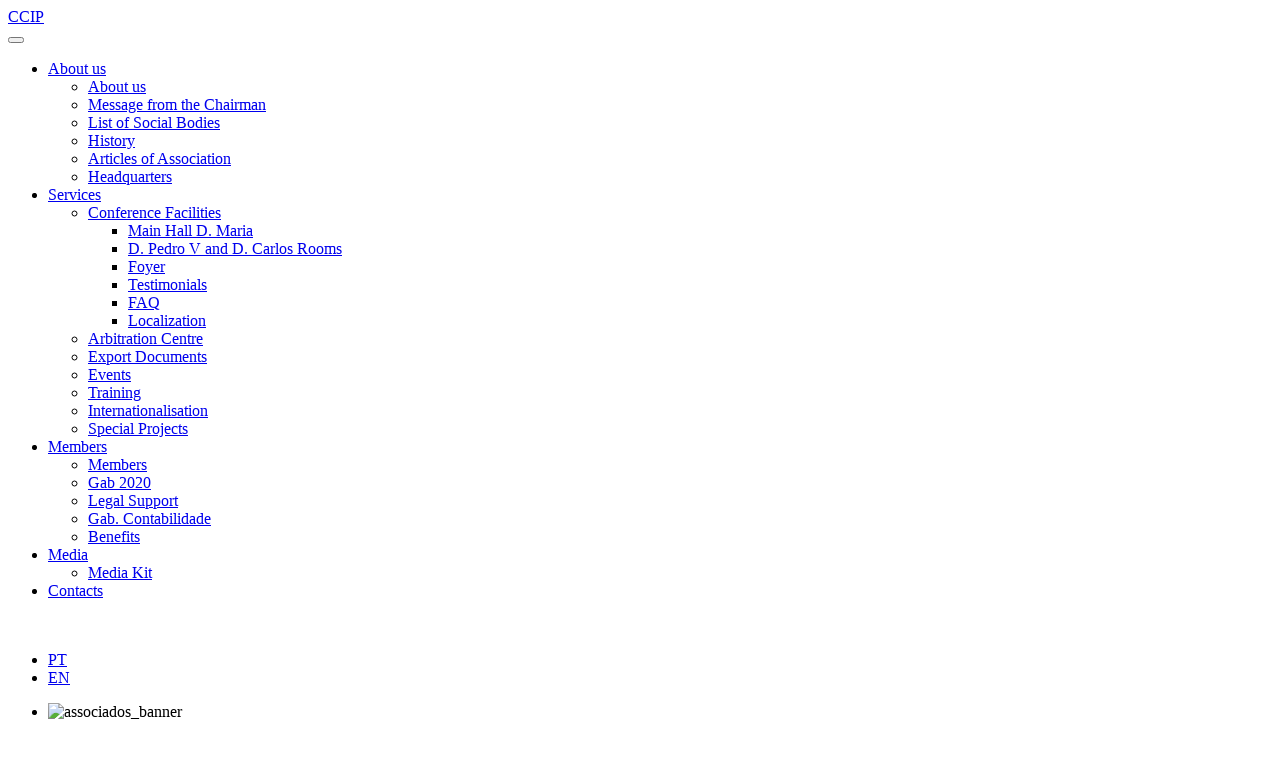

--- FILE ---
content_type: text/html; charset=utf-8
request_url: https://www.ccip.pt/en/members/members/tecnologias-de-informacao/tomi-world
body_size: 10112
content:

<!DOCTYPE html>
<html lang="en-gb" dir="ltr" class='com_mtree task-viewlink itemid-158 j36'>

  <head><meta http-equiv="Content-Type" content="text/html; charset=utf-8">
  <script src="https://consent.cookiefirst.com/sites/ccip.pt-b2ac7188-ca2d-4eae-92a8-3fd5f0f53ae9/consent.js"></script>
    	<base href="https://www.ccip.pt/en/members/members/tecnologias-de-informacao/tomi-world" />
	<meta http-equiv="content-type" content="text/html; charset=utf-8" />
	<meta name="title" content="Tomi World" />
	<meta name="robots" content="index, follow" />
	<meta name="description" content="." />
	<title>Tomi World</title>
	<link href="/templates/m2w_j3_acl/favicon.ico" rel="shortcut icon" type="image/vnd.microsoft.icon" />
	<link href="https://www.ccip.pt/media/jbtype/css/font-awesome.css" rel="stylesheet" type="text/css" />
	<link href="/media/plg_system_browserupdatewarning/css/BrowserUpdateWarning.css" rel="stylesheet" type="text/css" />
	<link href="https://www.ccip.pt/media/com_mtree/js/jquery.fancybox-1.3.4.css" rel="stylesheet" type="text/css" />
	<link href="/media/jui/css/bootstrap.min.css" rel="stylesheet" type="text/css" />
	<link href="/media/jui/css/bootstrap-responsive.min.css" rel="stylesheet" type="text/css" />
	<link href="/media/jui/css/bootstrap-extended.css" rel="stylesheet" type="text/css" />
	<link href="/media/modals/css/bootstrap.min.css" rel="stylesheet" type="text/css" />
	<link href="/cache/widgetkit/widgetkit-dc02fddd.css" rel="stylesheet" type="text/css" />
	<link href="/plugins/system/jcemediabox/css/jcemediabox.css?ff4df6712a744cff51e19ec8b1c23609" rel="stylesheet" type="text/css" />
	<link href="/plugins/system/jcemediabox/themes/standard/css/style.css?941d8d97f4ab8adc51b69d7a4bf63d20" rel="stylesheet" type="text/css" />
	<link href="/templates/system/css/system.css" rel="stylesheet" type="text/css" />
	<link href="/templates/m2w_j3_acl/css/bootstrap.css" rel="stylesheet" type="text/css" />
	<link href="/templates/m2w_j3_acl/css/template.css" rel="stylesheet" type="text/css" />
	<link href="/templates/m2w_j3_acl/css/bootstrap-responsive.css" rel="stylesheet" type="text/css" />
	<link href="/templates/m2w_j3_acl/css/template-responsive.css" rel="stylesheet" type="text/css" />
	<link href="/templates/m2w_j3_acl/css/off-canvas.css" rel="stylesheet" type="text/css" />
	<link href="/templates/m2w_j3_acl/css/custom.css" rel="stylesheet" type="text/css" />
	<link href="/templates/m2w_j3_acl/css/animate.css" rel="stylesheet" type="text/css" />
	<link href="https://www.ccip.pt/modules/mod_scrollmenu/assets/css/dcaccordion.css" rel="stylesheet" type="text/css" />
	<link href="https://www.ccip.pt/modules/mod_scrollmenu/assets/css/skins/clean.css" rel="stylesheet" type="text/css" />
	<link href="/media/mod_falang/css/template.css" rel="stylesheet" type="text/css" />
	<link href="/modules/mod_maximenuck/themes/css3megamenu/css/moo_maximenuhck.css" rel="stylesheet" type="text/css" />
	<link href="/modules/mod_maximenuck/themes/css3megamenu/css/maximenuhck.php?monid=maximenuck" rel="stylesheet" type="text/css" />
	<link href="/modules/mod_maximenuck/templatelayers/ja_t3-left.css" rel="stylesheet" type="text/css" />
	<link href="/modules/mod_maximenuck/assets/maximenuresponsiveck.css" rel="stylesheet" type="text/css" />
	<style type="text/css">

    #fb-root {
      display: none;
    }
            
    .fb-like-box, .fb-like-box span, .fb-like-box span iframe[style]  {
      min-width: 970px;
      width: 100% !important;
    }
    

	</style>
	<script src="/media/system/js/mootools-core.js" type="text/javascript"></script>
	<script src="/media/system/js/core.js" type="text/javascript"></script>
	<script src="/media/system/js/mootools-more.js" type="text/javascript"></script>
	<script src="/media/plg_system_browserupdatewarning/js/BrowserUpdateWarning.js" type="text/javascript"></script>
	<script src="/media/jui/js/jquery.min.js" type="text/javascript"></script>
	<script src="/media/jui/js/jquery-noconflict.js" type="text/javascript"></script>
	<script src="/media/jui/js/jquery-migrate.min.js" type="text/javascript"></script>
	<script src="/plugins/system/t3/base/bootstrap/js/bootstrap.js" type="text/javascript"></script>
	<script src="/media/modals/js/jquery.colorbox-min.js" type="text/javascript"></script>
	<script src="/media/modals/js/script.min.js" type="text/javascript"></script>
	<script src="/cache/widgetkit/widgetkit-323cacd1.js" type="text/javascript"></script>
	<script src="/plugins/system/jcemediabox/js/jcemediabox.js?6e9750c48743c85f15efdaf3aee9f88a" type="text/javascript"></script>
	<script src="/plugins/system/t3/base/js/jquery.tap.min.js" type="text/javascript"></script>
	<script src="/plugins/system/t3/base/js/off-canvas.js" type="text/javascript"></script>
	<script src="/plugins/system/t3/base/js/script.js" type="text/javascript"></script>
	<script src="/plugins/system/t3/base/js/menu.js" type="text/javascript"></script>
	<script src="/plugins/system/t3/base/js/responsive.js" type="text/javascript"></script>
	<script src="https://www.ccip.pt/modules/mod_scrollmenu/assets/js/jquery.cookie.js" type="text/javascript"></script>
	<script src="https://www.ccip.pt/modules/mod_scrollmenu/assets/js/jquery.hoverIntent.minified.js" type="text/javascript"></script>
	<script src="https://www.ccip.pt/modules/mod_scrollmenu/assets/js/jquery.dcjqaccordion.2.7.min.js" type="text/javascript"></script>
	<script src="/media/jui/js/jquery.ui.core.min.js" type="text/javascript"></script>
	<script src="/modules/mod_maximenuck/assets/maximenuck.js" type="text/javascript"></script>
	<script type="text/javascript">
window.addEvent('domready',function(){
Joomla.JText.load();
var plg_system_browserupdatewarning_cookie = Cookie.read('plg_system_browserupdatewarning');
	if(!plg_system_browserupdatewarning_cookie) {
		var plg_system_browserupdatewarning = new BrowserUpdateWarning({
			'opacity': 30,
			'imagesDirectory': '/media/plg_system_browserupdatewarning/images/',
			'allowContinue':false,
			'minVersion_ie':9,
			'downloadOptions':["ie"]
		});
		plg_system_browserupdatewarning.check();
	}
});
var plg_system_browserupdatewarning_language = []
var plg_system_browserupdatewarning_cookiepath = '';
var modal_class = 'modal_link'; var modal_defaults = { opacity: '0.8',width: '50%',height: '50%',maxWidth: '95%',maxHeight: '95%',current: '{current} / {total}',previous: 'previous',next: 'next',close: 'close',xhrError: 'This content failed to load.',imgError: 'This image failed to load.' };
JCEMediaBox.init({popup:{width:"",height:"",legacy:0,lightbox:0,shadowbox:0,resize:1,icons:1,overlay:1,overlayopacity:0.8,overlaycolor:"#000000",fadespeed:500,scalespeed:500,hideobjects:0,scrolling:"fixed",close:2,labels:{'close':'Close','next':'Next','previous':'Previous','cancel':'Cancel','numbers':'{$current} of {$total}'},cookie_expiry:"",google_viewer:0,pdfjs:0},tooltip:{className:"tooltip",opacity:0.8,speed:150,position:"br",offsets:{x: 16, y: 16}},base:"/",imgpath:"plugins/system/jcemediabox/img",theme:"standard",themecustom:"",themepath:"plugins/system/jcemediabox/themes"});jQuery(function($){ $(".hasTooltip").tooltip({"html": true,"container": "body"}); });jQuery(window).load(function(){jQuery('#maximenuck').DropdownMaxiMenu({fxtransition : 'linear',dureeIn : 0,dureeOut : 0,menuID : 'maximenuck',testoverflow : '1',orientation : 'horizontal',behavior : 'mouseover',opentype : 'open',fxdirection : 'normal',directionoffset1 : '30',directionoffset2 : '30',showactivesubitems : '0',ismobile : 0,menuposition : '0',effecttype : 'dropdown',fxduration : 0});});
	</script>
	<script type="text/javascript">
		(function() {
			Joomla.JText.load({"PLG_SYS_BROWSERUPDATEWARNING_JS_TIMETOUPGRADE":"It&#39;s time to upgrade your browser.","PLG_SYS_BROWSERUPDATEWARNING_JS_UPDATECURRENT":"Click here to update your current browser","PLG_SYS_BROWSERUPDATEWARNING_JS_IE":"Download Internet Explorer","PLG_SYS_BROWSERUPDATEWARNING_JS_SAFARI":"Download Safari","PLG_SYS_BROWSERUPDATEWARNING_JS_FIREFOX":"Download Firefox","PLG_SYS_BROWSERUPDATEWARNING_JS_CHROME":"Download Chrome","PLG_SYS_BROWSERUPDATEWARNING_JS_OPERA":"Download Opera","PLG_SYS_BROWSERUPDATEWARNING_JS_WHYSHOULDI":"Why you should update:","PLG_SYS_BROWSERUPDATEWARNING_JS_WHYFASTER":"Websites load faster","PLG_SYS_BROWSERUPDATEWARNING_JS_WHYSAFER":"Safer Browsing","PLG_SYS_BROWSERUPDATEWARNING_JS_WHYRENDER":"Websites render correctly","PLG_SYS_BROWSERUPDATEWARNING_JS_WHYMORE":"Other great features","PLG_SYS_BROWSERUPDATEWARNING_JS_CONTINUE":"Continue"});
		})();
	</script>
	<meta property="og:title" content="Tomi World"/>
	<meta property="og:description" content="."/>
	<meta property="og:url" content="https://www.ccip.pt/en/members/members/tecnologias-de-informacao/tomi-world"/>
	<meta property="og:image" content="https://www.ccip.pt/media/com_mtree/images/listings/s/765.jpeg"/>
	<script src="https://www.ccip.pt/media/com_mtree/js/vote.js" type="text/javascript"></script>
	<script src="https://www.ccip.pt/media/com_mtree/js/jquery.fancybox-1.3.4.pack.js" type="text/javascript"></script>
	<script type="text/javascript"><!-- 
jQuery.noConflict();
var mtoken="b84f92f10d9c3ea9375d0420ad8eb52e";
var JURI_ROOT="https://www.ccip.pt/";
var ratingImagePath="/media/com_mtree/images/";
var langRateThisListing="Rate this listing";
var ratingText=new Array();
ratingText[5]="Excellent!";
ratingText[4]="Good";
ratingText[3]="Average";
ratingText[2]="Fair";
ratingText[1]="Very Poor";
//--></script>
	<link href="https://www.ccip.pt/components/com_mtree/templates/kinabalu/template.css" rel="stylesheet" type="text/css"/>
	<link rel="alternate" href="https://www.ccip.pt/pt/associados/associados/tecnologias-de-informacao/tomi-world" hreflang="pt" />
	<link rel="alternate" href="https://www.ccip.pt/pt/associados/associados/tecnologias-de-informacao/tomi-world"  hreflang="x-default" />
	<link rel="alternate" href="https://www.ccip.pt/en/members/members/tecnologias-de-informacao/tomi-world" hreflang="en" />

    
    
<!-- META FOR IOS & HANDHELD -->
<meta name="viewport" content="width=device-width, initial-scale=1.0, maximum-scale=1.0, user-scalable=no"/>
<meta name="HandheldFriendly" content="true" />
<meta name="apple-mobile-web-app-capable" content="YES" />
<!-- //META FOR IOS & HANDHELD -->

<script type="text/javascript">
    var verifyCallback = function(response) {
        alert(response);
    };

    var widgetId1;
    // var widgetId2;
    // var widgetId3;
    // var widgetId4;

    var onloadCallback = function() {
        // if(jQuery('#g-newsletter').length){
            widgetId1 = grecaptcha.render('g-newsletter',
                {
                  'sitekey' : '6LdtEFspAAAAAH3pMt5lbYz5cO1R4sdKTevhshnS',
                  'theme' : 'dark'
                }
            );
            grecaptcha.reset()
        // }

        // widgetId2 = grecaptcha.render(document.getElementById('g-contactos-footer'), {
        //   'sitekey' : '6LdtEFspAAAAAH3pMt5lbYz5cO1R4sdKTevhshnS',
        //   'theme' : 'light'
        // });


        // widgetId3 = grecaptcha.render(document.getElementById('g-form-ordem'), {
        //   'sitekey' : '6LdtEFspAAAAAH3pMt5lbYz5cO1R4sdKTevhshnS',
        //   'theme' : 'light'
        // });

        // widgetId4 = grecaptcha.render(document.getElementById('g-contactos'), {
        //   'sitekey' : '6LdtEFspAAAAAH3pMt5lbYz5cO1R4sdKTevhshnS',
        //   'theme' : 'light'
        // });

    };
</script>






<script language="JavaScript" src="/templates/m2w_j3_acl/js/script.js"></script>
<script language="JavaScript" src="https://www.ccip.pt//components/com_chronoconnectivity/js/jfunctions.js"></script>




<!-- Le HTML5 shim, for IE6-8 support of HTML5 elements -->
<!--[if lt IE 9]>
<script src="//html5shim.googlecode.com/svn/trunk/html5.js"></script>
<![endif]-->

<!-- For IE6-8 support of media query -->
<!--[if lt IE 9]>
<script type="text/javascript" src="/plugins/system/t3/base/js/respond.min.js"></script>
<![endif]-->


<!--[if IE 8]>
<link rel="stylesheet" type="text/css" href="/templates/m2w_j3_acl/css/ie8.css">
<![endif]-->

<!--[if IE 9]>
<link rel="stylesheet" type="text/css" href="/templates/m2w_j3_acl/css/ie9.css">
<![endif]-->


<!-- Google Tag Manager -->
<script>(function(w,d,s,l,i){w[l]=w[l]||[];w[l].push({'gtm.start':
new Date().getTime(),event:'gtm.js'});var f=d.getElementsByTagName(s)[0],
j=d.createElement(s),dl=l!='dataLayer'?'&l='+l:'';j.async=true;j.src=
'https://www.googletagmanager.com/gtm.js?id='+i+dl;f.parentNode.insertBefore(j,f);
})(window,document,'script','dataLayer','GTM-MT349F5');</script>
<!-- End Google Tag Manager -->

  </head>

    <body class="sp menu158 en-GBguest">

<!-- Google Tag Manager (noscript) -->
<noscript><iframe src="https://www.googletagmanager.com/ns.html?id=GTM-MT349F5"
height="0" width="0" style="display:none;visibility:hidden"></iframe></noscript>
<!-- End Google Tag Manager (noscript) -->

 <script>
	jQuery(window).scroll(function() {
		jQuery('.historia_left').each(function(){
		var imagePos = jQuery(this).offset().top;

		var topOfWindow = jQuery(window).scrollTop();
			if (imagePos < topOfWindow+500) {
				jQuery(this).addClass("slideRight");
			}
		});
	});

</script>
 <script>
	jQuery(window).scroll(function() {
		jQuery('.historia_right').each(function(){
		var imagePos = jQuery(this).offset().top;

		var topOfWindow = jQuery(window).scrollTop();
			if (imagePos < topOfWindow+500) {
				jQuery(this).addClass("slideLeft");
			}
		});
	});

</script>
 <script>
	jQuery(window).scroll(function() {
		jQuery('.historia_center').each(function(){
		var imagePos = jQuery(this).offset().top;

		var topOfWindow = jQuery(window).scrollTop();
			if (imagePos < topOfWindow+500) {
				jQuery(this).addClass("slideLeft");
			}
		});
	});

</script>




<div class="menu-container">
    

<!-- HEADER -->

<header id="t3-header" class="container t3-header">

  <div class="row">


    <!-- LOGO -->

    <div class="span3 logo">

      <div class="logo-image">

        <a href="https://www.ccip.pt/" title="CCIP">

          <span>CCIP</span>

        </a>

        <small class="site-slogan hidden-phone"></small>

      </div>

    </div>

    <!-- //LOGO -->
	
    <!-- //MENU -->
    
    <div class="span7 menu"> 
    
    
<!-- MAIN NAVIGATION -->
<nav id="t3-mainnav" class="wrap t3-mainnav navbar-collapse-fixed-top">
  <div class="container navbar">
    <div class="navbar-inner">
    
      <button type="button" class="btn btn-navbar" data-toggle="collapse" data-target=".nav-collapse">
        <i class="icon-reorder"></i>
      </button>

      <div class="nav-collapse collapse always-show">
              
		<!--[if lte IE 7]>
		<link href="/modules/mod_maximenuck/themes/css3megamenu/css/ie7.css" rel="stylesheet" type="text/css" />
		<![endif]--><!-- debut Maximenu CK, par cedric keiflin -->
	    <div class="maximenuckh" id="maximenuck" style="z-index:10;">
		        <div class="maxiroundedleft"></div>
        <div class="maxiroundedcenter">
            <ul class="nav menu  maximenuck" style="">
								<li data-level="1" class="maximenuck item135 parent first level1 " style="z-index : 12000;"><a class="maximenuck " href="/en/about-us/about-us"><span class="titreck">About us</span></a>
	<div class="floatck sb1" style=""><div class="maxidrop-top"><div class="maxidrop-top2"></div></div><div class="maxidrop-main"><div class="maxidrop-main2"><div class="maximenuck2 first " >
	<ul class="maximenuck2"><li data-level="2" class="maximenuck item142 first level2 " style="z-index : 11999;"><a class="maximenuck " href="/en/about-us/about-us"><span class="titreck">About us</span></a>
		</li><li data-level="2" class="maximenuck item143 level2 " style="z-index : 11998;"><a class="maximenuck " href="/en/about-us/message-from-the-chairman"><span class="titreck">Message from the Chairman</span></a>
		</li><li data-level="2" class="maximenuck item144 level2 " style="z-index : 11997;"><a class="maximenuck " href="/en/about-us/list-of-social-bodies"><span class="titreck">List of Social Bodies</span></a>
		</li><li data-level="2" class="maximenuck item146 level2 " style="z-index : 11996;"><a class="maximenuck " href="/en/about-us/history"><span class="titreck">History</span></a>
		</li><li data-level="2" class="maximenuck item147 level2 " style="z-index : 11995;"><a class="maximenuck " href="/en/about-us/articles-of-association"><span class="titreck">Articles of Association</span></a>
		</li><li data-level="2" class="maximenuck item148 last level2 " style="z-index : 11994;"><a class="maximenuck " href="/en/about-us/headquarters"><span class="titreck">Headquarters</span></a>
	</li>
	</ul>
	<div class="clr"></div></div><div class="clr"></div></div></div><div class="maxidrop-bottom"><div class="maxidrop-bottom2"></div></div></div>
	</li><li data-level="1" class="maximenuck item136 parent level1 " style="z-index : 11993;"><a class="maximenuck " href="/en/services/internationalisation"><span class="titreck">Services</span></a>
	<div class="floatck sb1" style=""><div class="maxidrop-top"><div class="maxidrop-top2"></div></div><div class="maxidrop-main"><div class="maxidrop-main2"><div class="maximenuck2 first " >
	<ul class="maximenuck2"><li data-level="2" class="maximenuck item155 parent first level2 " style="z-index : 11992;"><a class="maximenuck " href="/en/services/conference-and-meeting-facilities"><span class="titreck">Conference Facilities</span></a>
	<div class="floatck sb2" style=""><div class="maxidrop-top"><div class="maxidrop-top2"></div></div><div class="maxidrop-main"><div class="maxidrop-main2"><div class="maximenuck2 first " >
	<ul class="maximenuck2"><li data-level="3" class="maximenuck item188 first level3 " style="z-index : 11991;"><a class="maximenuck " href="/en/services/conference-and-meeting-facilities/main-hall-d-maria"><span class="titreck">Main Hall D. Maria</span></a>
		</li><li data-level="3" class="maximenuck item189 level3 " style="z-index : 11990;"><a class="maximenuck " href="/en/services/conference-and-meeting-facilities/d-pedro-v-and-d-carlos-rooms"><span class="titreck">D. Pedro V and D. Carlos Rooms</span></a>
		</li><li data-level="3" class="maximenuck item190 level3 " style="z-index : 11989;"><a class="maximenuck " href="/en/services/conference-and-meeting-facilities/foyer"><span class="titreck">Foyer</span></a>
		</li><li data-level="3" class="maximenuck item192 level3 " style="z-index : 11988;"><a class="maximenuck " href="/en/services/conference-and-meeting-facilities/testimonials"><span class="titreck">Testimonials</span></a>
		</li><li data-level="3" class="maximenuck item195 level3 " style="z-index : 11987;"><a class="maximenuck " href="/en/services/conference-and-meeting-facilities/faq"><span class="titreck">FAQ</span></a>
		</li><li data-level="3" class="maximenuck item232 last level3 " style="z-index : 11986;"><a class="maximenuck " href="/en/services/conference-and-meeting-facilities/localization"><span class="titreck">Localization</span></a>
	</li>
	</ul>
	<div class="clr"></div></div><div class="clr"></div></div></div><div class="maxidrop-bottom"><div class="maxidrop-bottom2"></div></div></div>
	</li><li data-level="2" class="maximenuck item157 level2 " style="z-index : 11985;"><a class="maximenuck " href="/en/services/arbitration-centre"><span class="titreck">Arbitration Centre</span></a>
		</li><li data-level="2" class="maximenuck item150 level2 " style="z-index : 11984;"><a class="maximenuck " href="/en/services/export-documents"><span class="titreck">Export Documents</span></a>
		</li><li data-level="2" class="maximenuck item151 level2 " style="z-index : 11983;"><a class="maximenuck " href="/en/services/events"><span class="titreck">Events</span></a>
		</li><li data-level="2" class="maximenuck item152 level2 " style="z-index : 11982;"><a class="maximenuck " href="/en/services/training"><span class="titreck">Training</span></a>
		</li><li data-level="2" class="maximenuck item149 level2 " style="z-index : 11981;"><a class="maximenuck " href="/en/services/internationalisation"><span class="titreck">Internationalisation</span></a>
		</li><li data-level="2" class="maximenuck item156 last level2 " style="z-index : 11980;"><a class="maximenuck " href="/en/services/special-projects"><span class="titreck">Special Projects</span></a>
	</li>
	</ul>
	<div class="clr"></div></div><div class="clr"></div></div></div><div class="maxidrop-bottom"><div class="maxidrop-bottom2"></div></div></div>
	</li><li data-level="1" class="maximenuck item137 active parent first level1 " style="z-index : 11979;"><a class="maximenuck " href="/en/members/members"><span class="titreck">Members</span></a>
	<div class="floatck sb1" style=""><div class="maxidrop-top"><div class="maxidrop-top2"></div></div><div class="maxidrop-main"><div class="maxidrop-main2"><div class="maximenuck2 first " >
	<ul class="maximenuck2"><li data-level="2" class="maximenuck item158 current active first level2 " style="z-index : 11978;"><a class="maximenuck " href="/en/members/members"><span class="titreck">Members</span></a>
		</li><li data-level="2" class="maximenuck item295 level2 " style="z-index : 11977;"><a class="maximenuck " href="/en/services/gabinete-2020"><span class="titreck">Gab 2020</span></a>
		</li><li data-level="2" class="maximenuck item154 level2 " style="z-index : 11976;"><a class="maximenuck " href="/en/services/legal-support"><span class="titreck">Legal Support</span></a>
		</li><li data-level="2" class="maximenuck item423 level2 " style="z-index : 11975;"><a class="maximenuck " href="/en/associados/gabinete-contabilidade"><span class="titreck">Gab. Contabilidade</span></a>
		</li><li data-level="2" class="maximenuck item159 last level2 " style="z-index : 11974;"><a class="maximenuck " href="/en/members/benefits"><span class="titreck">Benefits</span></a>
	</li>
	</ul>
	<div class="clr"></div></div><div class="clr"></div></div></div><div class="maxidrop-bottom"><div class="maxidrop-bottom2"></div></div></div>
	</li><li data-level="1" class="maximenuck item138 parent level1 " style="z-index : 11973;"><a class="maximenuck " href="/en/menu-media"><span class="titreck">Media</span></a>
	<div class="floatck sb1" style=""><div class="maxidrop-top"><div class="maxidrop-top2"></div></div><div class="maxidrop-main"><div class="maxidrop-main2"><div class="maximenuck2 first " >
	<ul class="maximenuck2"><li data-level="2" class="maximenuck item166 first last level2 " style="z-index : 11972;"><a class="maximenuck " href="/en/menu-media/media-kit"><span class="titreck">Media Kit</span></a>
	</li>
	</ul>
	<div class="clr"></div></div><div class="clr"></div></div></div><div class="maxidrop-bottom"><div class="maxidrop-bottom2"></div></div></div>
	</li><li data-level="1" class="maximenuck item140 last level1 " style="z-index : 11971;"><a class="maximenuck " href="/en/contacts"><span class="titreck">Contacts</span></a></li>            </ul>
        </div>
        <div class="maxiroundedright"></div>
        <div style="clear:both;"></div>
    </div>
    <!-- fin maximenuCK -->

            </div>
    </div>
  </div>
</nav>
<!-- //MAIN NAVIGATION -->    
    </div>

	<!-- //MENU -->
    
    
    <div class="span2 clearfix">  
    
    
      
      
      <!-- HEAD SEARCH -->

      <div class="head-search"><div class="custom"  ><a href="/en/pesquisa?ml=1" class="modal_link">
<p><span class="search_logo"><img src="/images/scr.png" alt="scr" /></span></p>
</a></div></div>

      <!-- //HEAD SEARCH -->

      
  

      
      <!-- LANGUAGE SWITCHER -->

      <div class="languageswitcherload">

          


<div class="mod-languages ">

    


<ul class="lang-inline">
    
        
        <!-- >>> [FREE] >>> -->
                    <li class="" dir="ltr">
                                    <a href="/pt/associados/associados/tecnologias-de-informacao/tomi-world">
                                                                            PT                                            </a>
                            </li>
                <!-- <<< [FREE] <<< -->
    
        
        <!-- >>> [FREE] >>> -->
                    <li class="lang-active" dir="ltr">
                                    <a href="/en/members/members/tecnologias-de-informacao/tomi-world">
                                                                            EN                                            </a>
                            </li>
                <!-- <<< [FREE] <<< -->
    </ul>

</div>


      </div>

      <!-- //LANGUAGE SWITCHER -->

      
    </div>

    

  </div>

</header>

<!-- //HEADER -->

   <div class="clear"></div>
</div>
    

    <div id="form_modal" class="hide">
	<div class="modal-body" style="display:none">       
	</div>
</div>
<div class="popup popup_duvidas" data-popup="duvidas" style="display: none; "> 
	<div class="pop-inner">
		<a class="popup-close" data-popup-close="duvidas" style="cursor: pointer;">x</a>
		
	  	<!--<script type="text/javascript" src="https://app.getresponse.com/view_webform_v2.js?u=SXnYq&webforms_id=BeO63"></script>-->

	</div>    
</div>
<div class="popup popup_orcamento" data-popup="orcamento" style="display: none; "> 
	<div class="pop-inner">
		<a class="popup-close" data-popup-close="orcamento" style="cursor: pointer;">x</a>
		
	<!--
	  <script type="text/javascript" src="https://app.getresponse.com/view_webform_v2.js?u=SXnYq&webforms_id=BeWzk"></script>-->
	</div>
</div>

<div class="banner_top">
<div class="t3-module module " id="Mod118"><div class="module-inner"><div class="module-ct">
<div id="gallery-86-69773278ce0be" class="wk-slideshow wk-slideshow-default" data-widgetkit="slideshow" data-options='{"style":"default","width":"auto","height":400,"autoplay":0,"order":"default","interval":5000,"duration":500,"index":0,"navigation":0,"buttons":0,"slices":1,"animated":"fade","caption_animation_duration":500,"lightbox":0}'>
	<div>
		<ul class="slides">

			            
				
						
					<li><img src="/cache/widgetkit/gallery/86/associados_banner-f8376ce02a.jpg" width="1248" height="400" alt="associados_banner" /></li>
								
										
		</ul>
        		<div class="caption"></div><ul class="captions"><li><h3>business directory</h3><p>We gather companies of all dimensions and from all sectors of activity</p></li></ul>
	</div>
	</div>
	
</div></div></div>
<!--<div class="banner_top_title">
</div>-->
</div>

<div id="t3-mainbody" class="container t3-mainbody">
  <div class="row">
 
    <!-- MAIN CONTENT -->
    <div id="t3-content" class="t3-content span9 pull-right"  data-default="span9 pull-right" data-wide="span8 pull-right" data-xtablet="span8 pull-right" data-tablet="span8 pull-right">
    <div class="breadcrumbs">
    <div class="t3-module module " id="Mod17"><div class="module-inner"><div class="module-ct">
<ul class="breadcrumb  ee">
	<li><a href="/en/" class="pathway">Home</a><span class="divider">/</span></li><li><a href="/en/members/members" class="pathway">Members</a><span class="divider">/</span></li><li><a href="/en/members/members?view=toplisting&amp;type=all&amp;cat_id=0" class="pathway">Members</a><span class="divider">/</span></li><li><a href="/en/members/members/tecnologias-de-informacao" class="pathway">Tecnologias de Informação</a><span class="divider">/</span></li><li><span>Tomi World</span></li></ul>
</div></div></div>
    </div>
               <div id="system-message-container">
	</div>

       

<div id="listing" class="row-fluid link-id-927 cat-id-171 tlcat-id-171" itemscope itemtype="http://schema.org/Thing">

<h2 class="row-fluid"><span itemprop="name">Tomi World </span></h2>

<div class="row-fluid">
<div class="span8"><div class="row-fluid">
	<div class="images">		<ul class="thumbnails">
							<li class="span12">
						<div class="">
						<img id="mainimage" src="https://www.ccip.pt/media/com_mtree/images/listings/m/765.jpeg" alt="765.jpeg" />
						</div>
					</li>
							</ul>
	</div>
</div>
<script type="text/javascript">
jQuery(function () {
		jQuery("a.listingimage").fancybox({
		'opacity'	: true,
		'overlayShow'	: true,
		'overlayOpacity': 0.7,
		'overlayColor'	: '#fff',
		'transitionIn'	: 'none',
		'transitionOut'	: 'none',
		'changeSpeed'	: '0',
		'padding'	: '0',
		'type'		: 'image',
		'changeFade'	: 0,
		'cyclic'	: true
	});
});
</script>
<ul class="fields"><li id="field_4" class="fieldRow lastFieldRow" style="width:98%"><div class="caption">Morada</div><div class="output">Rua 5 de Outubro nº 138 R/C, <a class="tag" rel="tag" href="/en/members/members/search-by/city?value=Viseu">Viseu</a>, <a class="tag" rel="tag" href="/en/members/members/search-by/country?value=Portugal">Portugal</a>, 3500-106</div></li><li id="field_9" class="fieldRow lastFieldRow" style="width:98%"><div class="caption">Telefone</div><div class="output">232 483 340</div></li><li id="field_12" class="fieldRow lastFieldRow" style="width:98%"><div class="caption">Website</div><div class="output"><a href="/en/members/members/tecnologias-de-informacao/tomi-world/visit" target="_blank">www.tomiworld.com</a></div></li><li id="field_30" class="fieldRow lastFieldRow" style="width:98%"><div class="caption">Actividade</div><div class="output">Equipamentos</div></li><li id="field_31" class="fieldRow lastFieldRow" style="width:98%"><div class="caption">NIF</div><div class="output">509721478</div></li></ul></div><div class="span4"><div class="listing-desc"></div></div></div></div>
    </div>
    <!-- //MAIN CONTENT -->

        <!-- SIDEBAR 1 -->
    <div class="t3-sidebar t3-sidebar-1 span3"  data-default="span3" data-wide="span4" data-xtablet="span4" data-tablet="span4">
      <div class="t3-module module menu_left " id="Mod125"><div class="module-inner"><h3 class="module-title "><span>Members</span></h3><div class="module-ct"><script type="text/javascript">
jQuery(document).ready(function($){
	jQuery('#accordion-1').dcAccordion({
		eventType: 'click',
		autoClose: true,
		saveState: true,
		disableLink: false,
		speed: 'fast',
		showCount: false,
		autoExpand: true,
		cookie	: 'dcjq-accordion-1',
		classExpand	 : 'dcjq-current-parent'
	});
});
</script>
<div class="clean demo-container">
<ul class="accordion" id="accordion-1">
<li class="item-158 current"><a href="/en/members/members" >Members</a></li><li class="item-295"><a href="/en/services/gabinete-2020" >Gab 2020</a></li><li class="item-154"><a href="/en/services/legal-support" >Legal Support</a></li><li class="item-423"><a href="/en/associados/gabinete-contabilidade" >Gab. Contabilidade</a></li><li class="item-159"><a href="/en/members/benefits" >Benefits</a></li></ul></div>
<div style="clear:both"></div>
</div></div></div>
    </div>
    <!-- //SIDEBAR 1 -->
        
    
  </div>
</div> 
<div class="wrapper_2">
    
</div>

<div class="wrapper_3">
    
</div>

<div class="wrapper_4">
    
</div>

<div class="wrapper_5">


	
<!-- SPOTLIGHT 5 -->
<div class="container t3-sl t3-sl-5">
  	<!-- SPOTLIGHT -->
	<div class="t3-spotlight t3-spotlight-5  row">
					<div class="span12 item-first" data-default="span12">
								<div class="t3-module module " id="Mod129"><div class="module-inner"><div class="module-ct">

<div class="custom"  >
	<p style="text-align: center;"><span>Do you need more informations about our members?</span></p>
<p style="text-align: center;">&nbsp;</p>
<p style="text-align: center;"><a class="ver-mais" href="mailto:gabinete.associado@ccip.pt">Contact us</a></p>
<p style="text-align: center;">&nbsp;</p></div>
</div></div></div>
							</div>
			</div>
<!-- SPOTLIGHT --></div>
<!-- //SPOTLIGHT 5 -->
</div>

<div class="wrapper_6">
    
<!-- SPOTLIGHT 6 -->
<div class="container t3-sl t3-sl-6">
  	<!-- SPOTLIGHT -->
	<div class="t3-spotlight t3-spotlight-6  row">
					<div class="span2 item-first" data-default="span2" data-wide="span12" data-normal="span12" data-xtablet="span11" data-tablet="span12">
								<div class="t3-module module " id="Mod101"><div class="module-inner"><div class="module-ct">

<div id="fb-root"></div>

<script>(function(d, s, id) {
  var js, fjs = d.getElementsByTagName(s)[0];
  if (d.getElementById(id)) return;
  js = d.createElement(s); js.id = id;
  js.src = "//connect.facebook.net/en_GB/all.js#xfbml=1";
  fjs.parentNode.insertBefore(js, fjs);
}(document, 'script', 'facebook-jssdk'));</script>

	<div class="fb-like-box" 
	data-href="https://www.facebook.com/pages/Associa%C3%A7%C3%A3o-Comercial-de-Lisboa/153148981417544" 
	data-width="970" 
	data-height="200" 
	data-colorscheme="light" 
	data-show-faces="1" 
	data-show-border="0" 
	data-stream="0" 
	data-header="0"
	data-force-wall="false"></div>
</div></div></div>
							</div>
					<div class="span2 " data-default="span2" data-wide="span3 spanfirst" data-normal="span3 spanfirst" data-xtablet="span3 spanfirst" data-tablet="span3 spanfirst" data-mobile="span50">
								<div class="t3-module module " id="Mod120"><div class="module-inner"><h3 class="module-title "><span>About us</span></h3><div class="module-ct">
<ul class="nav ">
<li class="item-142"><a href="/en/about-us/about-us" >About us</a></li><li class="item-143"><a href="/en/about-us/message-from-the-chairman" >Message from the Chairman</a></li><li class="item-144"><a href="/en/about-us/list-of-social-bodies" >List of Social Bodies</a></li><li class="item-146"><a href="/en/about-us/history" >History</a></li><li class="item-147"><a href="/en/about-us/articles-of-association" >Articles of Association</a></li><li class="item-148"><a href="/en/about-us/headquarters" >Headquarters</a></li></ul>
</div></div></div>
							</div>
					<div class="span2 " data-default="span2" data-wide="span3" data-normal="span3" data-xtablet="span3" data-tablet="span3" data-mobile="span50">
								<div class="t3-module module " id="Mod121"><div class="module-inner"><h3 class="module-title "><span>Services</span></h3><div class="module-ct">
<ul class="nav ">
<li class="item-155 parent"><a href="/en/services/conference-and-meeting-facilities" >Conference Facilities</a></li><li class="item-157"><a href="/en/services/arbitration-centre" >Arbitration Centre</a></li><li class="item-150"><a href="/en/services/export-documents" >Export Documents</a></li><li class="item-151"><a href="/en/services/events" >Events</a></li><li class="item-152"><a href="/en/services/training" >Training</a></li><li class="item-149"><a href="/en/services/internationalisation" >Internationalisation</a></li><li class="item-156"><a href="/en/services/special-projects" >Special Projects</a></li></ul>
</div></div></div>
							</div>
					<div class="span2 " data-default="span2" data-wide="span3" data-normal="span3" data-xtablet="span3" data-tablet="span3" data-mobile="span50">
								<div class="t3-module module " id="Mod122"><div class="module-inner"><h3 class="module-title "><span>Members</span></h3><div class="module-ct">
<ul class="nav ">
<li class="item-158 current"><a href="/en/members/members" >Members</a></li><li class="item-295"><a href="/en/services/gabinete-2020" >Gab 2020</a></li><li class="item-154"><a href="/en/services/legal-support" >Legal Support</a></li><li class="item-423"><a href="/en/associados/gabinete-contabilidade" >Gab. Contabilidade</a></li><li class="item-159"><a href="/en/members/benefits" >Benefits</a></li></ul>
</div></div></div>
							</div>
					<div class="span4 item-last" data-default="span4" data-wide="span3" data-normal="span3" data-xtablet="span3" data-tablet="span3" data-mobile="span50">
								<div class="t3-module module " id="Mod123"><div class="module-inner"><h3 class="module-title "><span>Media</span></h3><div class="module-ct">
<ul class="nav ">
<li class="item-166"><a href="/en/menu-media/media-kit" >Media Kit</a></li></ul>
</div></div></div>
							</div>
			</div>
<!-- SPOTLIGHT --></div>
<!-- //SPOTLIGHT 6 -->
</div>

<div class="wrapper_7">
    
</div>

    


<!-- FOOTER -->

<footer id="t3-footer" class="wrap t3-footer">



  <!-- FOOT NAVIGATION -->

  <div class="container">

    	<!-- SPOTLIGHT -->
	<div class="t3-spotlight t3-footnav  row">
					<div class="span4 item-first" data-default="span4" data-wide="span12" data-normal="span12" data-xtablet="span11" data-tablet="span12">
								<div class="t3-module module " id="Mod103"><div class="module-inner"><div class="module-ct">

<div class="custom"  >
	<p id="back-top"><a href="#top">top</a></p></div>
</div></div></div>
							</div>
					<div class="span4 " data-default="span4" data-wide="span6 spanfirst" data-normal="span6 spanfirst" data-xtablet="span6 spanfirst" data-tablet="span12 spanfirst">
								&nbsp;
							</div>
					<div class="span4 item-last" data-default="span4" data-wide="span6" data-normal="span6" data-xtablet="span6" data-tablet="span12 spanfirst">
								<div class="t3-module module " id="Mod105"><div class="module-inner"><div class="module-ct">

<div class="custom"  >
	<p>Follow us &nbsp;<a href="https://www.linkedin.com/company/associa-o-comercial-de-lisboa?trk=biz-companies-cym" target="_blank"><img src="/images/social/linkedin.png" alt="linkedin" /></a>&nbsp;<a href="https://www.facebook.com/CCIPortuguesa" target="_blank"><img src="/images/social/facebook.png" alt="facebook" /></a></p></div>
</div></div></div>
							</div>
			</div>
<!-- SPOTLIGHT -->
  </div>

  <!-- //FOOT NAVIGATION -->



  <section class="t3-copyright">

    <div class="container">

      <div class="row">

        <div class="span12 copyright">

          

<div class="custom"  >
	<p style="float: left;">Copyright 2023 by CCIP</p>
<p style="float: right;"><a href="mailto:geral@ccip.pt">geral@ccip.pt</a></p></div>


        </div>

      </div>

    </div>

  </section>

  <section id="popups_master_container">


  	
 <link rel="stylesheet" href="https://cdnjs.cloudflare.com/ajax/libs/fancybox/3.5.6/jquery.fancybox.min.css" />
<script src="https://cdnjs.cloudflare.com/ajax/libs/fancybox/3.5.6/jquery.fancybox.min.js"></script>

<script>
var shown_saida = false;
var shown_scroll = false;

//jQuery(window).load(function(){
jQuery(window).ready(function($){


function getCookie(cname) {
	var name = cname + "=";
	var decodedCookie = decodeURIComponent(document.cookie);
	var ca = decodedCookie.split(';');
	for(var i = 0; i <ca.length; i++) {
		var c = ca[i];
		while (c.charAt(0) == ' ') {
			c = c.substring(1);
		}
		if (c.indexOf(name) == 0) {
			return c.substring(name.length, c.length);
		}
	}
	return "";
}



	if(jQuery('#insta_popup').length){
		/*$('#insta_popup').modal('show');*//*---------------------*/


		if(!getCookie('popup')){
			//Cria o cookie
			var d = new Date();
			d.setTime(d.getTime() + (1*24*60*60*1000));
			var expires = "expires="+ d.toUTCString();
			document.cookie = "popup=true;" + expires + ";path=/";
			//Dispara a popup
			jQuery('#insta_popup_open').trigger('click');
		}
	}
	if($('#popup_saida').length){
		function addEvent(obj, evt, fn) {
	    if (obj.addEventListener) {
		        obj.addEventListener(evt, fn, false);
		    }
		    else if (obj.attachEvent) {
		        obj.attachEvent("on" + evt, fn);
		    }
		}
		addEvent(window,"load",function(e) {
		    addEvent(document, "mouseout", function(e) {
		        e = e ? e : window.event;
		        var from = e.relatedTarget || e.toElement;
		        if (!from || from.nodeName == "HTML") {
		            if(!shown_saida){
		            	//$('#popup_saida').modal('show');/*---------------------*/
						jQuery('#popup_saida_open').trigger('click');
		            	shown_saida = true;
		            }
		        }
		    });
		});
	}if($('#popup_timer').length){
		var delay = parseInt( $('#popup_timer').attr('delay') ) * 1000;

		setTimeout(function(){
			//$('#popup_timer').modal('show');	/*---------------------*/
			jQuery('#popup_timer_open').trigger('click');
		}, delay );


	}if($('#popup_scroll').length){

		$(window).on('scroll', function(){
		  var s = $(window).scrollTop(),
		      d = $(document).height(),
		      c = $(window).height();

		  var scrollPercent = (s / (d - c)) * 100;

		  if(scrollPercent >= parseInt($('#popup_scroll').attr('scroll')) && !shown_scroll){
		  		//$('#popup_scroll').modal('show');/*---------------------*/
				jQuery('#popup_scroll_open').trigger('click');
		  		shown_scroll = true;
		  }
		});
	}
});


</script>

  </section>


</footer>

<!-- //FOOTER -->
<script type="text/javascript">
      var _egoiwp = _egoiwp || {};
      (function(){
      var u="https://cdn-static.egoiapp2.com/";
      _egoiwp.code = "c702ccb1b3a57a56f5e20a88da0a6583";
      var d=document, g=d.createElement('script'), s=d.getElementsByTagName('script')[0];
      g.type='text/javascript';
      g.defer=true;
      g.async=true;
      g.src=u+'webpush.js';
      s.parentNode.insertBefore(g,s);
       })();
</script>
<script type="text/javascript">
      /** Accordion **/
var acc = jQuery('.article-content .accordion')
var i;

jQuery(document).on('click','.article-content .accordion',function(){
    console.log('click')
    if(!jQuery(this).hasClass('active') ){
        console.log('activado')
        jQuery(this).addClass('active')
        jQuery(this).parent().next().css('display','block')
    }else{
        jQuery(this).removeClass('active')
        jQuery(this).parent().next().css('display','none')
    }
});

</script>
<script src="https://www.google.com/recaptcha/api.js?onload=onloadCallback&render=explicit"
    async defer>
</script>
<script>
    Function.prototype._compatbind = Function.prototype.bind;

// Remove it from the Function prototype
delete Function.prototype.bind;

Function.implement({
  // This is the "polyfill" bind from Mootools 1.3 it should  work the same
  //  as the actual native bind
  _polybind: function(bind){
    var self = this,
      args = (arguments.length > 1) ? Array.slice(arguments, 1) : null;

    return function(){
      if (!args && !arguments.length) return self.call(bind);
      if (args && arguments.length) return self.apply(bind, args.concat(Array.from(arguments)));
      return self.apply(bind, args || arguments);
    };
  },

  // Now if recaptcha calls bind, delegate to the polyfill one
  //   and if anything else calls bind delegate o the 1.2 compatability bind
  //   as was previously the case
  bind: function(bind, args){
    if( (new Error()).stack.match(/recaptcha/) )
    {
      return this._polybind(bind, args);
    }

    return this._compatbind(bind, args);
  }
});
</script>

  </body>

</html>


--- FILE ---
content_type: application/javascript
request_url: https://www.ccip.pt//components/com_chronoconnectivity/js/jfunctions.js
body_size: 263
content:
function checkAll( n, fldName ) {
	if (!fldName) {
		fldName = 'cb';
	}
	var f = document.getElementById('adminForm');
	var c = f.toggle.checked;
	var n2 = 0;
	for (i=0; i < n; i++) {
		cb = eval( 'f.' + fldName + '' + i );
		if (cb) {
			cb.checked = c;
			n2++;
		}
	}
	if (c) {
		document.getElementById('adminForm').boxchecked.value = n2;
	} else {
		document.getElementById('adminForm').boxchecked.value = 0;
	}
}
function listItemTask( id, task ) {
	var f = document.getElementById('adminForm');
	cb = eval( 'f.' + id );
	if (cb) {
		for (i = 0; true; i++) {
			cbx = eval('f.cb'+i);
			if (!cbx) break;
			cbx.checked = false;
		} // for
		cb.checked = true;
		f.boxchecked.value = 1;
		submitbutton(task);
	}
	return false;
}

function isChecked(isitchecked){
	if (isitchecked == true){
		document.getElementById('adminForm').boxchecked.value++;
	}
	else {
		document.getElementById('adminForm').boxchecked.value--;
	}
}

function submitbutton(pressbutton) {
	submitform(pressbutton);
}
function submitform(pressbutton){
	if (pressbutton) {
		document.getElementById('adminForm').task.value=pressbutton;
	}
	if (typeof document.getElementById('adminForm').onsubmit == "function") {
		document.getElementById('adminForm').onsubmit();
	}
	document.getElementById('adminForm').submit();
}